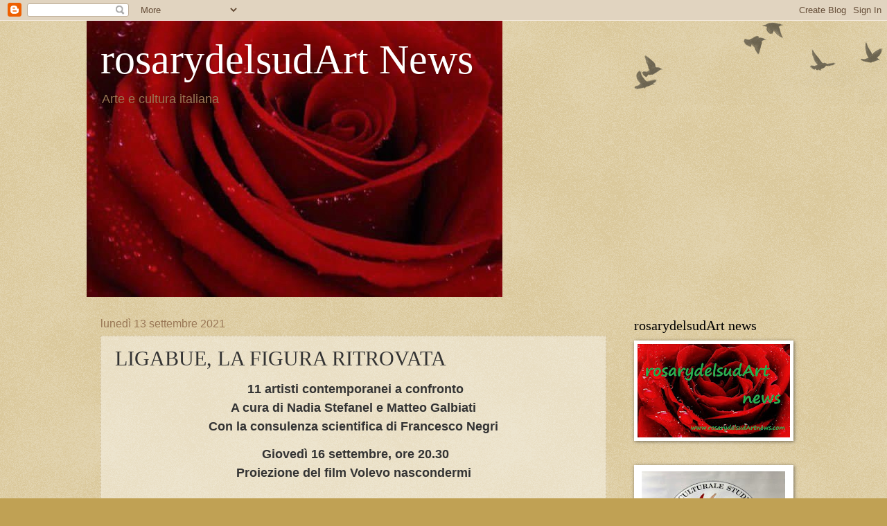

--- FILE ---
content_type: text/html; charset=UTF-8
request_url: http://www.rosarydelsudartnews.com/2021/09/ligabue-la-figura-ritrovata.html
body_size: 17615
content:
<!DOCTYPE html>
<html class='v2' dir='ltr' lang='it'>
<head>
<link href='https://www.blogger.com/static/v1/widgets/335934321-css_bundle_v2.css' rel='stylesheet' type='text/css'/>
<meta content='width=1100' name='viewport'/>
<meta content='text/html; charset=UTF-8' http-equiv='Content-Type'/>
<meta content='blogger' name='generator'/>
<link href='http://www.rosarydelsudartnews.com/favicon.ico' rel='icon' type='image/x-icon'/>
<link href='http://www.rosarydelsudartnews.com/2021/09/ligabue-la-figura-ritrovata.html' rel='canonical'/>
<link rel="alternate" type="application/atom+xml" title="rosarydelsudArt News - Atom" href="http://www.rosarydelsudartnews.com/feeds/posts/default" />
<link rel="alternate" type="application/rss+xml" title="rosarydelsudArt News - RSS" href="http://www.rosarydelsudartnews.com/feeds/posts/default?alt=rss" />
<link rel="service.post" type="application/atom+xml" title="rosarydelsudArt News - Atom" href="https://www.blogger.com/feeds/846360116418782207/posts/default" />

<link rel="alternate" type="application/atom+xml" title="rosarydelsudArt News - Atom" href="http://www.rosarydelsudartnews.com/feeds/8795029310402791537/comments/default" />
<!--Can't find substitution for tag [blog.ieCssRetrofitLinks]-->
<link href='https://blogger.googleusercontent.com/img/b/R29vZ2xl/AVvXsEg9f8oKYMi2f3AsGra-ACcQwQGm8ILGHa33QPvKX6ucWCwd0XLKDBUJPl03LhfR1z2t7zd2n79251P730dpmxIUa-cadoucdCc64R795lc4U4uglM1wPyyA-DNpE0yc5IOxvvwkDqKdeFg/w640-h426/LIGABUE-LA-FIGURA-RITROVATA.jpg' rel='image_src'/>
<meta content='http://www.rosarydelsudartnews.com/2021/09/ligabue-la-figura-ritrovata.html' property='og:url'/>
<meta content='LIGABUE, LA FIGURA RITROVATA' property='og:title'/>
<meta content='' property='og:description'/>
<meta content='https://blogger.googleusercontent.com/img/b/R29vZ2xl/AVvXsEg9f8oKYMi2f3AsGra-ACcQwQGm8ILGHa33QPvKX6ucWCwd0XLKDBUJPl03LhfR1z2t7zd2n79251P730dpmxIUa-cadoucdCc64R795lc4U4uglM1wPyyA-DNpE0yc5IOxvvwkDqKdeFg/w1200-h630-p-k-no-nu/LIGABUE-LA-FIGURA-RITROVATA.jpg' property='og:image'/>
<title>rosarydelsudArt News: LIGABUE, LA FIGURA RITROVATA</title>
<style id='page-skin-1' type='text/css'><!--
/*
-----------------------------------------------
Blogger Template Style
Name:     Watermark
Designer: Blogger
URL:      www.blogger.com
----------------------------------------------- */
/* Use this with templates/1ktemplate-*.html */
/* Content
----------------------------------------------- */
body {
font: normal normal 14px Arial, Tahoma, Helvetica, FreeSans, sans-serif;
color: #333333;
background: #c0a154 url(https://resources.blogblog.com/blogblog/data/1kt/watermark/body_background_birds.png) repeat scroll top left;
}
html body .content-outer {
min-width: 0;
max-width: 100%;
width: 100%;
}
.content-outer {
font-size: 92%;
}
a:link {
text-decoration:none;
color: #cc3300;
}
a:visited {
text-decoration:none;
color: #993322;
}
a:hover {
text-decoration:underline;
color: #ff3300;
}
.body-fauxcolumns .cap-top {
margin-top: 30px;
background: transparent url(https://resources.blogblog.com/blogblog/data/1kt/watermark/body_overlay_birds.png) no-repeat scroll top right;
height: 121px;
}
.content-inner {
padding: 0;
}
/* Header
----------------------------------------------- */
.header-inner .Header .titlewrapper,
.header-inner .Header .descriptionwrapper {
padding-left: 20px;
padding-right: 20px;
}
.Header h1 {
font: normal normal 60px Georgia, Utopia, 'Palatino Linotype', Palatino, serif;
color: #ffffff;
text-shadow: 2px 2px rgba(0, 0, 0, .1);
}
.Header h1 a {
color: #ffffff;
}
.Header .description {
font-size: 140%;
color: #997755;
}
/* Tabs
----------------------------------------------- */
.tabs-inner .section {
margin: 0 20px;
}
.tabs-inner .PageList, .tabs-inner .LinkList, .tabs-inner .Labels {
margin-left: -11px;
margin-right: -11px;
background-color: transparent;
border-top: 0 solid #ffffff;
border-bottom: 0 solid #ffffff;
-moz-box-shadow: 0 0 0 rgba(0, 0, 0, .3);
-webkit-box-shadow: 0 0 0 rgba(0, 0, 0, .3);
-goog-ms-box-shadow: 0 0 0 rgba(0, 0, 0, .3);
box-shadow: 0 0 0 rgba(0, 0, 0, .3);
}
.tabs-inner .PageList .widget-content,
.tabs-inner .LinkList .widget-content,
.tabs-inner .Labels .widget-content {
margin: -3px -11px;
background: transparent none  no-repeat scroll right;
}
.tabs-inner .widget ul {
padding: 2px 25px;
max-height: 34px;
background: transparent none no-repeat scroll left;
}
.tabs-inner .widget li {
border: none;
}
.tabs-inner .widget li a {
display: inline-block;
padding: .25em 1em;
font: normal normal 20px Georgia, Utopia, 'Palatino Linotype', Palatino, serif;
color: #cc3300;
border-right: 1px solid #c0a154;
}
.tabs-inner .widget li:first-child a {
border-left: 1px solid #c0a154;
}
.tabs-inner .widget li.selected a, .tabs-inner .widget li a:hover {
color: #000000;
}
/* Headings
----------------------------------------------- */
h2 {
font: normal normal 20px Georgia, Utopia, 'Palatino Linotype', Palatino, serif;
color: #000000;
margin: 0 0 .5em;
}
h2.date-header {
font: normal normal 16px Arial, Tahoma, Helvetica, FreeSans, sans-serif;
color: #997755;
}
/* Main
----------------------------------------------- */
.main-inner .column-center-inner,
.main-inner .column-left-inner,
.main-inner .column-right-inner {
padding: 0 5px;
}
.main-outer {
margin-top: 0;
background: transparent none no-repeat scroll top left;
}
.main-inner {
padding-top: 30px;
}
.main-cap-top {
position: relative;
}
.main-cap-top .cap-right {
position: absolute;
height: 0;
width: 100%;
bottom: 0;
background: transparent none repeat-x scroll bottom center;
}
.main-cap-top .cap-left {
position: absolute;
height: 245px;
width: 280px;
right: 0;
bottom: 0;
background: transparent none no-repeat scroll bottom left;
}
/* Posts
----------------------------------------------- */
.post-outer {
padding: 15px 20px;
margin: 0 0 25px;
background: transparent url(https://resources.blogblog.com/blogblog/data/1kt/watermark/post_background_birds.png) repeat scroll top left;
_background-image: none;
border: dotted 1px #ccbb99;
-moz-box-shadow: 0 0 0 rgba(0, 0, 0, .1);
-webkit-box-shadow: 0 0 0 rgba(0, 0, 0, .1);
-goog-ms-box-shadow: 0 0 0 rgba(0, 0, 0, .1);
box-shadow: 0 0 0 rgba(0, 0, 0, .1);
}
h3.post-title {
font: normal normal 30px Georgia, Utopia, 'Palatino Linotype', Palatino, serif;
margin: 0;
}
.comments h4 {
font: normal normal 30px Georgia, Utopia, 'Palatino Linotype', Palatino, serif;
margin: 1em 0 0;
}
.post-body {
font-size: 105%;
line-height: 1.5;
position: relative;
}
.post-header {
margin: 0 0 1em;
color: #997755;
}
.post-footer {
margin: 10px 0 0;
padding: 10px 0 0;
color: #997755;
border-top: dashed 1px #777777;
}
#blog-pager {
font-size: 140%
}
#comments .comment-author {
padding-top: 1.5em;
border-top: dashed 1px #777777;
background-position: 0 1.5em;
}
#comments .comment-author:first-child {
padding-top: 0;
border-top: none;
}
.avatar-image-container {
margin: .2em 0 0;
}
/* Comments
----------------------------------------------- */
.comments .comments-content .icon.blog-author {
background-repeat: no-repeat;
background-image: url([data-uri]);
}
.comments .comments-content .loadmore a {
border-top: 1px solid #777777;
border-bottom: 1px solid #777777;
}
.comments .continue {
border-top: 2px solid #777777;
}
/* Widgets
----------------------------------------------- */
.widget ul, .widget #ArchiveList ul.flat {
padding: 0;
list-style: none;
}
.widget ul li, .widget #ArchiveList ul.flat li {
padding: .35em 0;
text-indent: 0;
border-top: dashed 1px #777777;
}
.widget ul li:first-child, .widget #ArchiveList ul.flat li:first-child {
border-top: none;
}
.widget .post-body ul {
list-style: disc;
}
.widget .post-body ul li {
border: none;
}
.widget .zippy {
color: #777777;
}
.post-body img, .post-body .tr-caption-container, .Profile img, .Image img,
.BlogList .item-thumbnail img {
padding: 5px;
background: #fff;
-moz-box-shadow: 1px 1px 5px rgba(0, 0, 0, .5);
-webkit-box-shadow: 1px 1px 5px rgba(0, 0, 0, .5);
-goog-ms-box-shadow: 1px 1px 5px rgba(0, 0, 0, .5);
box-shadow: 1px 1px 5px rgba(0, 0, 0, .5);
}
.post-body img, .post-body .tr-caption-container {
padding: 8px;
}
.post-body .tr-caption-container {
color: #333333;
}
.post-body .tr-caption-container img {
padding: 0;
background: transparent;
border: none;
-moz-box-shadow: 0 0 0 rgba(0, 0, 0, .1);
-webkit-box-shadow: 0 0 0 rgba(0, 0, 0, .1);
-goog-ms-box-shadow: 0 0 0 rgba(0, 0, 0, .1);
box-shadow: 0 0 0 rgba(0, 0, 0, .1);
}
/* Footer
----------------------------------------------- */
.footer-outer {
color:#ccbb99;
background: #330000 url(https://resources.blogblog.com/blogblog/data/1kt/watermark/body_background_navigator.png) repeat scroll top left;
}
.footer-outer a {
color: #ff7755;
}
.footer-outer a:visited {
color: #dd5533;
}
.footer-outer a:hover {
color: #ff9977;
}
.footer-outer .widget h2 {
color: #eeddbb;
}
/* Mobile
----------------------------------------------- */
body.mobile  {
background-size: 100% auto;
}
.mobile .body-fauxcolumn-outer {
background: transparent none repeat scroll top left;
}
html .mobile .mobile-date-outer {
border-bottom: none;
background: transparent url(https://resources.blogblog.com/blogblog/data/1kt/watermark/post_background_birds.png) repeat scroll top left;
_background-image: none;
margin-bottom: 10px;
}
.mobile .main-inner .date-outer {
padding: 0;
}
.mobile .main-inner .date-header {
margin: 10px;
}
.mobile .main-cap-top {
z-index: -1;
}
.mobile .content-outer {
font-size: 100%;
}
.mobile .post-outer {
padding: 10px;
}
.mobile .main-cap-top .cap-left {
background: transparent none no-repeat scroll bottom left;
}
.mobile .body-fauxcolumns .cap-top {
margin: 0;
}
.mobile-link-button {
background: transparent url(https://resources.blogblog.com/blogblog/data/1kt/watermark/post_background_birds.png) repeat scroll top left;
}
.mobile-link-button a:link, .mobile-link-button a:visited {
color: #cc3300;
}
.mobile-index-date .date-header {
color: #997755;
}
.mobile-index-contents {
color: #333333;
}
.mobile .tabs-inner .section {
margin: 0;
}
.mobile .tabs-inner .PageList {
margin-left: 0;
margin-right: 0;
}
.mobile .tabs-inner .PageList .widget-content {
margin: 0;
color: #000000;
background: transparent url(https://resources.blogblog.com/blogblog/data/1kt/watermark/post_background_birds.png) repeat scroll top left;
}
.mobile .tabs-inner .PageList .widget-content .pagelist-arrow {
border-left: 1px solid #c0a154;
}

--></style>
<style id='template-skin-1' type='text/css'><!--
body {
min-width: 1030px;
}
.content-outer, .content-fauxcolumn-outer, .region-inner {
min-width: 1030px;
max-width: 1030px;
_width: 1030px;
}
.main-inner .columns {
padding-left: 0px;
padding-right: 260px;
}
.main-inner .fauxcolumn-center-outer {
left: 0px;
right: 260px;
/* IE6 does not respect left and right together */
_width: expression(this.parentNode.offsetWidth -
parseInt("0px") -
parseInt("260px") + 'px');
}
.main-inner .fauxcolumn-left-outer {
width: 0px;
}
.main-inner .fauxcolumn-right-outer {
width: 260px;
}
.main-inner .column-left-outer {
width: 0px;
right: 100%;
margin-left: -0px;
}
.main-inner .column-right-outer {
width: 260px;
margin-right: -260px;
}
#layout {
min-width: 0;
}
#layout .content-outer {
min-width: 0;
width: 800px;
}
#layout .region-inner {
min-width: 0;
width: auto;
}
body#layout div.add_widget {
padding: 8px;
}
body#layout div.add_widget a {
margin-left: 32px;
}
--></style>
<link href='https://www.blogger.com/dyn-css/authorization.css?targetBlogID=846360116418782207&amp;zx=1d16ec81-a0a0-4b36-a5a1-a47898885220' media='none' onload='if(media!=&#39;all&#39;)media=&#39;all&#39;' rel='stylesheet'/><noscript><link href='https://www.blogger.com/dyn-css/authorization.css?targetBlogID=846360116418782207&amp;zx=1d16ec81-a0a0-4b36-a5a1-a47898885220' rel='stylesheet'/></noscript>
<meta name='google-adsense-platform-account' content='ca-host-pub-1556223355139109'/>
<meta name='google-adsense-platform-domain' content='blogspot.com'/>

<!-- data-ad-client=ca-pub-1154727098098943 -->

</head>
<body class='loading variant-birds'>
<div class='navbar section' id='navbar' name='Navbar'><div class='widget Navbar' data-version='1' id='Navbar1'><script type="text/javascript">
    function setAttributeOnload(object, attribute, val) {
      if(window.addEventListener) {
        window.addEventListener('load',
          function(){ object[attribute] = val; }, false);
      } else {
        window.attachEvent('onload', function(){ object[attribute] = val; });
      }
    }
  </script>
<div id="navbar-iframe-container"></div>
<script type="text/javascript" src="https://apis.google.com/js/platform.js"></script>
<script type="text/javascript">
      gapi.load("gapi.iframes:gapi.iframes.style.bubble", function() {
        if (gapi.iframes && gapi.iframes.getContext) {
          gapi.iframes.getContext().openChild({
              url: 'https://www.blogger.com/navbar/846360116418782207?po\x3d8795029310402791537\x26origin\x3dhttp://www.rosarydelsudartnews.com',
              where: document.getElementById("navbar-iframe-container"),
              id: "navbar-iframe"
          });
        }
      });
    </script><script type="text/javascript">
(function() {
var script = document.createElement('script');
script.type = 'text/javascript';
script.src = '//pagead2.googlesyndication.com/pagead/js/google_top_exp.js';
var head = document.getElementsByTagName('head')[0];
if (head) {
head.appendChild(script);
}})();
</script>
</div></div>
<div class='body-fauxcolumns'>
<div class='fauxcolumn-outer body-fauxcolumn-outer'>
<div class='cap-top'>
<div class='cap-left'></div>
<div class='cap-right'></div>
</div>
<div class='fauxborder-left'>
<div class='fauxborder-right'></div>
<div class='fauxcolumn-inner'>
</div>
</div>
<div class='cap-bottom'>
<div class='cap-left'></div>
<div class='cap-right'></div>
</div>
</div>
</div>
<div class='content'>
<div class='content-fauxcolumns'>
<div class='fauxcolumn-outer content-fauxcolumn-outer'>
<div class='cap-top'>
<div class='cap-left'></div>
<div class='cap-right'></div>
</div>
<div class='fauxborder-left'>
<div class='fauxborder-right'></div>
<div class='fauxcolumn-inner'>
</div>
</div>
<div class='cap-bottom'>
<div class='cap-left'></div>
<div class='cap-right'></div>
</div>
</div>
</div>
<div class='content-outer'>
<div class='content-cap-top cap-top'>
<div class='cap-left'></div>
<div class='cap-right'></div>
</div>
<div class='fauxborder-left content-fauxborder-left'>
<div class='fauxborder-right content-fauxborder-right'></div>
<div class='content-inner'>
<header>
<div class='header-outer'>
<div class='header-cap-top cap-top'>
<div class='cap-left'></div>
<div class='cap-right'></div>
</div>
<div class='fauxborder-left header-fauxborder-left'>
<div class='fauxborder-right header-fauxborder-right'></div>
<div class='region-inner header-inner'>
<div class='header section' id='header' name='Intestazione'><div class='widget Header' data-version='1' id='Header1'>
<div id='header-inner' style='background-image: url("https://blogger.googleusercontent.com/img/b/R29vZ2xl/AVvXsEiTZwLSNspD3_d960pUny3C_b2EQ62PvETWurGUBrNwKiViQtGf0jwFuyOVgkam6bfugwgpBilH4moGO-hfZxPQXrQAW5hu3BFw_qwOs4LTOnDXiLjHF3U9EhZsY6L3l2Y8vRJBH23XxMw/s600/rosarydelsudart.jpg"); background-position: left; width: 600px; min-height: 399px; _height: 399px; background-repeat: no-repeat; '>
<div class='titlewrapper' style='background: transparent'>
<h1 class='title' style='background: transparent; border-width: 0px'>
<a href='http://www.rosarydelsudartnews.com/'>
rosarydelsudArt News
</a>
</h1>
</div>
<div class='descriptionwrapper'>
<p class='description'><span>Arte e cultura italiana</span></p>
</div>
</div>
</div></div>
</div>
</div>
<div class='header-cap-bottom cap-bottom'>
<div class='cap-left'></div>
<div class='cap-right'></div>
</div>
</div>
</header>
<div class='tabs-outer'>
<div class='tabs-cap-top cap-top'>
<div class='cap-left'></div>
<div class='cap-right'></div>
</div>
<div class='fauxborder-left tabs-fauxborder-left'>
<div class='fauxborder-right tabs-fauxborder-right'></div>
<div class='region-inner tabs-inner'>
<div class='tabs no-items section' id='crosscol' name='Multi-colonne'></div>
<div class='tabs no-items section' id='crosscol-overflow' name='Cross-Column 2'></div>
</div>
</div>
<div class='tabs-cap-bottom cap-bottom'>
<div class='cap-left'></div>
<div class='cap-right'></div>
</div>
</div>
<div class='main-outer'>
<div class='main-cap-top cap-top'>
<div class='cap-left'></div>
<div class='cap-right'></div>
</div>
<div class='fauxborder-left main-fauxborder-left'>
<div class='fauxborder-right main-fauxborder-right'></div>
<div class='region-inner main-inner'>
<div class='columns fauxcolumns'>
<div class='fauxcolumn-outer fauxcolumn-center-outer'>
<div class='cap-top'>
<div class='cap-left'></div>
<div class='cap-right'></div>
</div>
<div class='fauxborder-left'>
<div class='fauxborder-right'></div>
<div class='fauxcolumn-inner'>
</div>
</div>
<div class='cap-bottom'>
<div class='cap-left'></div>
<div class='cap-right'></div>
</div>
</div>
<div class='fauxcolumn-outer fauxcolumn-left-outer'>
<div class='cap-top'>
<div class='cap-left'></div>
<div class='cap-right'></div>
</div>
<div class='fauxborder-left'>
<div class='fauxborder-right'></div>
<div class='fauxcolumn-inner'>
</div>
</div>
<div class='cap-bottom'>
<div class='cap-left'></div>
<div class='cap-right'></div>
</div>
</div>
<div class='fauxcolumn-outer fauxcolumn-right-outer'>
<div class='cap-top'>
<div class='cap-left'></div>
<div class='cap-right'></div>
</div>
<div class='fauxborder-left'>
<div class='fauxborder-right'></div>
<div class='fauxcolumn-inner'>
</div>
</div>
<div class='cap-bottom'>
<div class='cap-left'></div>
<div class='cap-right'></div>
</div>
</div>
<!-- corrects IE6 width calculation -->
<div class='columns-inner'>
<div class='column-center-outer'>
<div class='column-center-inner'>
<div class='main section' id='main' name='Principale'><div class='widget Blog' data-version='1' id='Blog1'>
<div class='blog-posts hfeed'>

          <div class="date-outer">
        
<h2 class='date-header'><span>lunedì 13 settembre 2021</span></h2>

          <div class="date-posts">
        
<div class='post-outer'>
<div class='post hentry uncustomized-post-template' itemprop='blogPost' itemscope='itemscope' itemtype='http://schema.org/BlogPosting'>
<meta content='https://blogger.googleusercontent.com/img/b/R29vZ2xl/AVvXsEg9f8oKYMi2f3AsGra-ACcQwQGm8ILGHa33QPvKX6ucWCwd0XLKDBUJPl03LhfR1z2t7zd2n79251P730dpmxIUa-cadoucdCc64R795lc4U4uglM1wPyyA-DNpE0yc5IOxvvwkDqKdeFg/w640-h426/LIGABUE-LA-FIGURA-RITROVATA.jpg' itemprop='image_url'/>
<meta content='846360116418782207' itemprop='blogId'/>
<meta content='8795029310402791537' itemprop='postId'/>
<a name='8795029310402791537'></a>
<h3 class='post-title entry-title' itemprop='name'>
LIGABUE, LA FIGURA RITROVATA
</h3>
<div class='post-header'>
<div class='post-header-line-1'></div>
</div>
<div class='post-body entry-content' id='post-body-8795029310402791537' itemprop='description articleBody'>
<p style="text-align: center;"><b><span style="font-size: large;">&nbsp;11 artisti contemporanei a confronto<br />A cura di Nadia Stefanel e Matteo Galbiati<br />Con la consulenza scientifica di Francesco Negri</span></b></p><p style="text-align: center;"><b><span style="font-size: large;">&nbsp;Giovedì 16 settembre, ore 20.30 <br />Proiezione del film Volevo nascondermi <br /><br />Ottobre e novembre <br />visite guidate con Elisa Bertaglia, Fabio Lombardi, Marika Vicari</span></b></p><p style="text-align: center;"><b><span style="font-size: large;">&nbsp;</span></b></p><div class="separator" style="clear: both; text-align: center;"><b><span style="font-size: large;"><a href="https://blogger.googleusercontent.com/img/b/R29vZ2xl/AVvXsEg9f8oKYMi2f3AsGra-ACcQwQGm8ILGHa33QPvKX6ucWCwd0XLKDBUJPl03LhfR1z2t7zd2n79251P730dpmxIUa-cadoucdCc64R795lc4U4uglM1wPyyA-DNpE0yc5IOxvvwkDqKdeFg/s1417/LIGABUE-LA-FIGURA-RITROVATA.jpg" imageanchor="1" style="margin-left: 1em; margin-right: 1em;"><img border="0" data-original-height="945" data-original-width="1417" height="426" loading="lazy" src="https://blogger.googleusercontent.com/img/b/R29vZ2xl/AVvXsEg9f8oKYMi2f3AsGra-ACcQwQGm8ILGHa33QPvKX6ucWCwd0XLKDBUJPl03LhfR1z2t7zd2n79251P730dpmxIUa-cadoucdCc64R795lc4U4uglM1wPyyA-DNpE0yc5IOxvvwkDqKdeFg/w640-h426-rw/LIGABUE-LA-FIGURA-RITROVATA.jpg" width="640" /></a></span></b></div><b><span style="font-size: large;"><br /></span></b><p></p><p style="text-align: justify;"><span style="font-size: large;"><span style="font-size: x-large;">Con la proiezione del pluripremiato film "Volevo nascondermi" di Giorgio Diritti, in programma giovedì 16 settembre alle ore 20.30 in Piazza Bentivoglio a Gualtieri (RE), si apre ufficialmente la stagione espositiva autunnale della Fondazione Museo Antonio Ligabue che, fino al 14 novembre 2021, presenta nel Salone dei Giganti di Palazzo Bentivoglio la mostra "Ligabue, la figura ritrovata. 11 artisti contemporanei a confronto", a cura di Nadia Stefanel e Matteo Galbiati.<br /><br />La serata, che consentirà al pubblico di approfondire la vita e la ricerca di Antonio Ligabue, attraverso la magistrale interpretazione di Elio Germano (vincitore del David di Donatello 2021 come miglior attore protagonista) e attraverso la visita alla mostra (apertura straordinaria ore 17.00-24.00), che del pittore custodisce un significativo corpus di opere raccolte e selezionate da Francesco Negri, è parte del progetto "Viaggio a Gualtieri" (www.viaggioagualtieri.it), giunto alla sesta edizione, che come spiega il sindaco Renzo Bergamini, intende &#171;rilanciare, dopo un anno difficile, la storia, la bellezza, l'arte e la gastronomia, con quattro giorni di festa alla scoperta di uno dei Borghi più belli d'Italia&#187;.<br />La mostra "Ligabue, la figura ritrovata. 11 artisti contemporanei a confronto" segna un momento importante nell'attività della Fondazione Museo Antonio Ligabue che, per la prima volta nella sua storia, si apre agli artisti del presente, presentando un inedito confronto tra Antonio Ligabue ed undici artisti contemporanei - Evita Andùjar, Mirko Baricchi, Elisa Bertaglia, Marco Grassi, Fabio Lombardi, Juan Eugenio Ochoa, Michele Parisi, Ettore Pinelli, Maurizio Pometti, Giorgio Tentolini e Marika Vicari - capaci di connettere, attraverso la potenza dell'immaginazione, la realtà che conosciamo con un altrove denso di mistero e di speranza.<br /><br />Nei mesi di ottobre e novembre (le date saranno comunicate sul sito e sui canali social della Fondazione Museo Antonio Ligabue) gli artisti Elisa Bertaglia, Fabio Lombardi e Marika Vicari condurranno alcune visite guidate alla mostra, per accompagnare il visitatore all'interno del proprio lavoro.<br /><br />Grazie al rapporto costruito negli anni, insieme al padre Sergio, con i numerosi collezionisti di Ligabue, Francesco Negri ha avuto la possibilità di proporre per la mostra sedici opere di grande valore, tra le quali "La leonessa con zebra" del 1958-59, che costituisce una prima assoluta per Gualtieri, non essendo stata presente nemmeno nell'antologica del 1975. Il percorso espositivo comprende, inoltre, il piccolo "Autoritratto" del 1940-42, tra i primissimi realizzati dall'artista all'inizio del suo secondo periodo artistico, ed alcuni dipinti provenienti da precedenti importanti collezioni, come "La lotta di galli" del 1958-59 e l'"Aratura" del 1944-45, appartenuti rispettivamente a Walter Chiari e Romolo Valli.<br /><br />L'immagine guida della mostra è una "Figura di donna" del 1953, abbondante nelle forme, tipica dell'Emilia del benessere post-bellico, ma anche vicina alle Veneri paleolitiche (come la "Venere di Chiozza", ritrovata nelle zone di Scandiano nel 1940). Un'opera di grandi dimensioni che costituisce, come spiega Nadia Stefanel, consulente artistico della Fondazione Museo Antonio Ligabue e co-curatrice dell'esposizione, &#171;una sorta di pubblicità ante litteram&#187;, in quanto realizzata per una ditta del territorio che produceva impianti di irrigazione, ma anche la sintesi della &#171;potenza attrattiva di ciò che è sempre mancato a Ligabue, una donna, per essere contraccambiato in quell'amore mai corrisposto di una vita&#187;.<br /><br />Agli artisti invitati, i curatori hanno chiesto di porsi in dialogo con le opere di Ligabue, testimonianza di un percorso in cui la figura, in una prima fase caratterizzata da una precisa connotazione, viene successivamente sottoposta ad una estrema sintesi, fino a dissolversi nel colore.<br /><br />&#171;Accanto alla figura di Ligabue - dichiara Matteo Galbiati, storico dell'arte, docente e co-curatore - abbiamo voluto riunire alcuni giovani artisti che riflettessero, approfondendoli, anche a distanza, le sue stesse suggestioni; che avessero espressività fondate sugli stessi gangli sensibili. La scelta di questi artisti ha guardato, allora, con precipua attenzione alla specificità delle loro ricerche che, senza condizionamenti o scelte d'occasione, hanno sempre posto l'essenza della loro visione proprio sull'animo come centro di valore per le loro esperienze estetiche. Il tema e il concetto di figura rappresentata è il mezzo per oltrepassare l'immediatezza del resoconto visibile e lasciar affiorare la tensione e la passionalità di immagini che trasfigurano esperienze comuni e condivise&#187;.<br /><br />Il percorso espositivo si articola in due sezioni: la prima si sviluppa intorno all'energia epidermica, carnale e fisica del colore e del suo realizzarsi attraverso il farsi concreto nella pittura (Andùjar, Baricchi, Grassi, Pinelli, Pometti); la seconda pone l'accento sul potere trasfigurante dell'arte, che coglie l'immagine nell'istante in cui diventa memoria, sogno, miracolo, apparizione, fissandola prima di una sua inesorabile sparizione (Bertaglia, Lombardi, Ochoa, Parisi, Tentolini, Vicari).<br /><br />Le rappresentazioni pittoriche, attraverso cui Evita Andújar (Écija, Spagna, 1974) esprime la sua poetica, riflettono le molteplici sfaccettature della nostra ordinaria quotidianità. Le protagoniste, dai lineamenti sfumati e dispersi e dai volti disgregati, si sciolgono senza lasciare traccia della propria identità, dando vita ad immagini sfocate fatte di imprecisioni volute, che amplificano una percezione evanescente e a tratti alterata della realtà.<br /><br />Con Mirko Baricchi (La Spezia, 1970) ci ritroviamo proiettati in un'atmosfera onirica, tra colori con richiami boschivi e intrecci vegetali. La dimensione lirica è data dal fascino, dall'incanto e dal mistero delle sue opere, in gradazioni che sfumano dai toni della terra alle tonalità del rosso rugginoso e spento, dai verdi malati ai bruni calmi e pacati, tra luci e ombre, in ambientazioni che restituiscono cicatrici dei nostri ricordi più profondi.<br /><br />La leggerezza e la trasparenza degli elementi creano un'atmosfera onirica potente, una testimonianza costruita da Elisa Bertaglia (Rovigo, 1983) su metafore e simboli della natura che risuonano come un canto ancestrale rimbombante nella più profonda interiorità umana. Bertaglia costruisce un percorso di ricerca e sviluppo di una identità e consapevolezza libera e personale, in cui si esplorano gli aspetti più reconditi dell'immaginazione.<br /><br />Attraverso l'inaspettata combinazione armonica di decorazione e iperrealismo, due dimensioni che sembrano incontrarsi incidentalmente, Marco Grassi (Milano, 1966) ci permette di assistere al superamento dell'arcaica concezione di ritratto, regalando all'osservatore la possibilità di dare vita a un dialogo silenzioso con le tacite, ma vibranti, figure protagoniste dei suoi dipinti.<br /><br />Fabio Lombardi (Gavardo, Brescia, 1993) si focalizza sulla decadenza in tutte le sue forme per renderla consapevole testimonianza della natura umana. Alcune figure si costruiscono o si decompongono, tra ombre e luci, talora annullate, talora affermate in un equilibrio instabile tra presenza e assenza.<br /><br />La pittura di Juan Eugenio Ochoa (Medellin, Colombia, 1983) si prefigura come atto di memoria. I volti rappresentati attraverso la stratificazione, le trasparenze, il mistero ed il vuoto sono caratteristiche essenziali per richiamare l'uomo al sogno. I soggetti dei suoi lavori, dalla fisicità indefinita, per mezzo di una stratificazione pittorica di velature, appaiono fantasmi incorporei enfatizzando il senso, a tratti mistico, che aleggia intorno alle immagini e le colloca in uno spazio etereo, esprimendo la condizione umana mutevole e fragile.<br /><br />La genesi dei lavori di Michele Parisi (Riva del Garda, Trento, 1983) prende vita da un misto di interessi che, portandolo a muoversi tra fotografia e pittura, dà così vita ad un linguaggio personale e intimo. Il dato vero fotografico e il dato fittizio immaginifico istituiscono tra loro un misterioso ed evocativo legame che, come il ricordo, apre a rappresentazioni lontane che si associano, stratificandosi e generando attimi eterni.<br /><br />Nel secolo delle immagini, la televisione, il web e i giornali sono fonti inesauribili di rappresentazioni di conflitti, scontri e momenti di guerriglia, che divengono i temi principali tramite i quali Ettore Pinelli (Modica, Ragusa, 1984) conduce un'analisi antropologica finalizzata ad indagare gli aspetti più istintivi dell'uomo. L'artista attinge da fotografie e fatti di cronaca, che divengono strumento di ricerca oltre che fonte di spunti visivi ed emblema della realtà nella sua autentica e spiazzante verità.<br /><br />La produzione artistica di Maurizio Pometti (Catania, 1987) risulta delicata e ricercata, ma allo stesso tempo notevolmente tormentata, ripercorrendo scene familiari e della sua infanzia che hanno luogo in ambientazioni cristallizzate in un istante infinito, il quale porta con sé sentimenti, sensazioni e reminiscenze passate che affiorano nel presente.<br /><br />Giorgio Tentolini (Casalmaggiore, Cremona, 1978) sembra faccia dello sfocato, della dissimulazione e del gioco chiaroscurale i capisaldi della sua poetica. Partendo da uno studio prettamente fotografico trasforma gli attimi catturati dallo scatto in opere che, a prima percezione, risultano bidimensionali. In realtà, i suoi lavori nascono dalla stratificazione di livelli di materiale, approdando in una tridimensionalità creando un vero e proprio bassorilievo in negativo.<br /><br />La delicatezza dell'acquerello, nelle opere di Marika Vicari (Vicenza, 1979), sembra fondersi con la rigidità della grafite nera, dando vita a un forte contrasto inaspettatamente armonioso e lirico. Il bosco sembra uscire da una dimensione favolistica privata dei suoi personaggi, immobile e sospesa in un tempo parallelo. È proprio l'assenza di figure in queste poetiche rappresentazioni che acuisce quel senso di malinconica solitudine che si prova guardandole, pur restandone incantati.<br /><br />Attraverso gli undici artisti presenti si propone un altro modo per leggere la "figura" - dell'uomo e del suo ambiente - che, accompagnandosi alla semplicità vera di Ligabue, sa riconciliare il nostro sguardo con presenze che sanno ritrovare se stesse e il proprio essere al di là del tempo.<br /><br />"Ligabue, la figura ritrovata. 11 artisti contemporanei a confronto" - conclude Mattea Gialdini, Assessora alla Cultura e Sindaco del Comune di Gualtieri - è &#171;un'esposizione museale che si anima e si veste dell'oggi&#187;, una nuova proposta di lettura ma anche una sfida accettata da parte dell'Amministrazione comunale, supportata dalla competenza e dalla professionalità di tutte le persone coinvolte.<br /><br />Promossa dal Comune di Gualtieri e dalla Fondazione Museo Antonio Ligabue, la mostra è realizzata in collaborazione con Regione Emilia-Romagna e Fondazione Cassa di Risparmio di Reggio Emilia Pietro Manodori, con il contributo dei Soci della Fondazione Museo Antonio Ligabue - EmilBanca (main sponsor), Boorea, Coopservice, Landi Renzo -, di Apart Art Advisory e Padana Tubi.<br /><br />L'esposizione è accompagnata da un catalogo Vanillaedizioni con i testi istituzionali, i testi dei curatori ed un ricco apparato iconografico. I pannelli di sala che introducono il visitatore alla ricerca degli artisti contemporanei, così come le schede presenti nel catalogo, sono realizzati dalle studentesse del corso di "Didattica dei Linguaggi Artistici" (prof. Matteo Galbiati) dell'Accademia di Belle Arti di Brescia SantaGiulia.<br /><br />Per partecipare alla proiezione del film "Volevo nascondermi" è necessario seguire le indicazioni riportate sul sito www.viaggioagualtieri.it. In caso di maltempo l'evento sarà rinviato. Per l'accesso a Palazzo Bentivoglio è richiesto il Green pass; consigliata la prenotazione. La sede museale è aperta al pubblico nei seguenti orari: sabato ore 10.00-13.00 e 15.00-19.00, domenica e festivi ore 10.00-19.00; aperture straordinarie giovedì 16 settembre ore 17.00-24.00 e sabato 18 settembre ore 10.00-13.00 e 15.00-19.00.&nbsp;</span></span></p><p style="text-align: right;"><span style="font-size: large;"><span style="font-size: x-large;">Per informazioni e prenotazioni: T. +39 0522 221853, M. +39 349 2348333, info@museo-ligabue.it, www.museo-ligabue.it.&nbsp;</span></span></p><p style="text-align: right;"><span style="font-size: large;"><span style="color: red;"><b><span style="font-size: x-large;">COME DA COMUNICAZIONE RICEVUTA </span></b></span><br /></span></p><p>&nbsp;</p>
<div style='clear: both;'></div>
</div>
<div class='post-footer'>
<div class='post-footer-line post-footer-line-1'>
<span class='post-author vcard'>
Pubblicato da
<span class='fn' itemprop='author' itemscope='itemscope' itemtype='http://schema.org/Person'>
<span itemprop='name'>rosarydelsudArt news</span>
</span>
</span>
<span class='post-timestamp'>
alle
<meta content='http://www.rosarydelsudartnews.com/2021/09/ligabue-la-figura-ritrovata.html' itemprop='url'/>
<a class='timestamp-link' href='http://www.rosarydelsudartnews.com/2021/09/ligabue-la-figura-ritrovata.html' rel='bookmark' title='permanent link'><abbr class='published' itemprop='datePublished' title='2021-09-13T13:56:00-07:00'>13:56</abbr></a>
</span>
<span class='post-comment-link'>
</span>
<span class='post-icons'>
<span class='item-control blog-admin pid-1289647217'>
<a href='https://www.blogger.com/post-edit.g?blogID=846360116418782207&postID=8795029310402791537&from=pencil' title='Modifica post'>
<img alt='' class='icon-action' height='18' src='https://resources.blogblog.com/img/icon18_edit_allbkg.gif' width='18'/>
</a>
</span>
</span>
<div class='post-share-buttons goog-inline-block'>
<a class='goog-inline-block share-button sb-email' href='https://www.blogger.com/share-post.g?blogID=846360116418782207&postID=8795029310402791537&target=email' target='_blank' title='Invia tramite email'><span class='share-button-link-text'>Invia tramite email</span></a><a class='goog-inline-block share-button sb-blog' href='https://www.blogger.com/share-post.g?blogID=846360116418782207&postID=8795029310402791537&target=blog' onclick='window.open(this.href, "_blank", "height=270,width=475"); return false;' target='_blank' title='Postalo sul blog'><span class='share-button-link-text'>Postalo sul blog</span></a><a class='goog-inline-block share-button sb-twitter' href='https://www.blogger.com/share-post.g?blogID=846360116418782207&postID=8795029310402791537&target=twitter' target='_blank' title='Condividi su X'><span class='share-button-link-text'>Condividi su X</span></a><a class='goog-inline-block share-button sb-facebook' href='https://www.blogger.com/share-post.g?blogID=846360116418782207&postID=8795029310402791537&target=facebook' onclick='window.open(this.href, "_blank", "height=430,width=640"); return false;' target='_blank' title='Condividi su Facebook'><span class='share-button-link-text'>Condividi su Facebook</span></a><a class='goog-inline-block share-button sb-pinterest' href='https://www.blogger.com/share-post.g?blogID=846360116418782207&postID=8795029310402791537&target=pinterest' target='_blank' title='Condividi su Pinterest'><span class='share-button-link-text'>Condividi su Pinterest</span></a>
</div>
</div>
<div class='post-footer-line post-footer-line-2'>
<span class='post-labels'>
Etichette:
<a href='http://www.rosarydelsudartnews.com/search/label/Mostre' rel='tag'>Mostre</a>
</span>
</div>
<div class='post-footer-line post-footer-line-3'>
<span class='post-location'>
</span>
</div>
</div>
</div>
<div class='comments' id='comments'>
<a name='comments'></a>
<h4>Nessun commento:</h4>
<div id='Blog1_comments-block-wrapper'>
<dl class='avatar-comment-indent' id='comments-block'>
</dl>
</div>
<p class='comment-footer'>
<div class='comment-form'>
<a name='comment-form'></a>
<h4 id='comment-post-message'>Posta un commento</h4>
<p>
</p>
<a href='https://www.blogger.com/comment/frame/846360116418782207?po=8795029310402791537&hl=it&saa=85391&origin=http://www.rosarydelsudartnews.com' id='comment-editor-src'></a>
<iframe allowtransparency='true' class='blogger-iframe-colorize blogger-comment-from-post' frameborder='0' height='410px' id='comment-editor' name='comment-editor' src='' width='100%'></iframe>
<script src='https://www.blogger.com/static/v1/jsbin/2830521187-comment_from_post_iframe.js' type='text/javascript'></script>
<script type='text/javascript'>
      BLOG_CMT_createIframe('https://www.blogger.com/rpc_relay.html');
    </script>
</div>
</p>
</div>
</div>
<div class='inline-ad'>
<script async src="//pagead2.googlesyndication.com/pagead/js/adsbygoogle.js"></script>
<!-- rosarydelsudartnews_main_Blog1_1x1_as -->
<ins class="adsbygoogle"
     style="display:block"
     data-ad-client="ca-pub-1154727098098943"
     data-ad-host="ca-host-pub-1556223355139109"
     data-ad-host-channel="L0007"
     data-ad-slot="7362888779"
     data-ad-format="auto"
     data-full-width-responsive="true"></ins>
<script>
(adsbygoogle = window.adsbygoogle || []).push({});
</script>
</div>

        </div></div>
      
</div>
<div class='blog-pager' id='blog-pager'>
<span id='blog-pager-newer-link'>
<a class='blog-pager-newer-link' href='http://www.rosarydelsudartnews.com/2021/09/gliozidiercole_13.html' id='Blog1_blog-pager-newer-link' title='Post più recente'>Post più recente</a>
</span>
<span id='blog-pager-older-link'>
<a class='blog-pager-older-link' href='http://www.rosarydelsudartnews.com/2021/09/divina-archeologia-in-occasione-del.html' id='Blog1_blog-pager-older-link' title='Post più vecchio'>Post più vecchio</a>
</span>
<a class='home-link' href='http://www.rosarydelsudartnews.com/'>Home page</a>
</div>
<div class='clear'></div>
<div class='post-feeds'>
<div class='feed-links'>
Iscriviti a:
<a class='feed-link' href='http://www.rosarydelsudartnews.com/feeds/8795029310402791537/comments/default' target='_blank' type='application/atom+xml'>Commenti sul post (Atom)</a>
</div>
</div>
</div></div>
</div>
</div>
<div class='column-left-outer'>
<div class='column-left-inner'>
<aside>
</aside>
</div>
</div>
<div class='column-right-outer'>
<div class='column-right-inner'>
<aside>
<div class='sidebar section' id='sidebar-right-1'><div class='widget Image' data-version='1' id='Image3'>
<h2>rosarydelsudArt news</h2>
<div class='widget-content'>
<img alt='rosarydelsudArt news' height='135' id='Image3_img' src='https://blogger.googleusercontent.com/img/a/AVvXsEhRNwVMl88zbvMaGUloqrAbyW0DczpDTvlOMoO1aMOVDbZ2c0shvTI07zuE72rDqwtjSk6Q3L2nUTINlLnZdKMC2sIYz_Hlgo--TfPi7TR_i2o7S5iU9KNQSL9YG_srQ7cxIeVdQKAJ0oV4TbD7xaPaHgn9sbyYgDr3cyd0AiO35Gp6w2E6rZfmvHLey7CY=s220' width='220'/>
<br/>
</div>
<div class='clear'></div>
</div><div class='widget Image' data-version='1' id='Image2'>
<div class='widget-content'>
<img alt='' height='327' id='Image2_img' src='https://blogger.googleusercontent.com/img/a/AVvXsEjfPA4AZmxaoOomv76t8nT3q8A5JeLTb3PA4UH62yqHHOQwkKOSSdce7ej21D-xUklo3YtBlAPb3qQkTZ_LXStMn6NS_wRWwXL5vSQAjUIfq1AjSnkzfIiKS5vcZls-zJVQ-qEvy_OJcYFOkSz_HIXtKew0MjI7Fou3-Tk3Bfbi8VzSPkR58b_tHYt1TYrk=s327' width='220'/>
<br/>
</div>
<div class='clear'></div>
</div><div class='widget Translate' data-version='1' id='Translate1'>
<h2 class='title'>Translate</h2>
<div id='google_translate_element'></div>
<script>
    function googleTranslateElementInit() {
      new google.translate.TranslateElement({
        pageLanguage: 'it',
        autoDisplay: 'true',
        layout: google.translate.TranslateElement.InlineLayout.VERTICAL
      }, 'google_translate_element');
    }
  </script>
<script src='//translate.google.com/translate_a/element.js?cb=googleTranslateElementInit'></script>
<div class='clear'></div>
</div><div class='widget BlogSearch' data-version='1' id='BlogSearch1'>
<h2 class='title'>Cerca nel blog</h2>
<div class='widget-content'>
<div id='BlogSearch1_form'>
<form action='http://www.rosarydelsudartnews.com/search' class='gsc-search-box' target='_top'>
<table cellpadding='0' cellspacing='0' class='gsc-search-box'>
<tbody>
<tr>
<td class='gsc-input'>
<input autocomplete='off' class='gsc-input' name='q' size='10' title='search' type='text' value=''/>
</td>
<td class='gsc-search-button'>
<input class='gsc-search-button' title='search' type='submit' value='Cerca'/>
</td>
</tr>
</tbody>
</table>
</form>
</div>
</div>
<div class='clear'></div>
</div><div class='widget Text' data-version='1' id='Text2'>
<h2 class='title'>Benvenuti sul mio blog</h2>
<div class='widget-content'>
rosarydelsudArt news è il blog che vuole essere una  PIATTAFORMA GRATUITAMENTE A DISPOSIZIONE PER TUTTI COLORO CHE VOGLIONO CONDIVIDERE pensieri, informazioni, fotografie sul mondo della cultura e dell'arte italiana, trattando di libri, poesie, scritti, fotografie, mostre, musei, monumenti, artisti e tanto altro. E' possibile anche trovare: 
- alcune interviste che ho fatto personalmente ad attori, artisti, poeti e scrittori. 
- leggere e vedere foto e video relativi a luoghi d'arte in cui mi sono recata personalmente, info su monumenti, musei e chiese. Tutto è rigorosamente italiano. 
In rosarydelsudArt news è possibile trovare anche info e notizie di comunicazioni e note da me ricevute da altri: musei, artisti, fotografi, attori, scrittori, organizzatori di eventi culturali/artistici e chiunque (appassionato di arte e cultura italiana) voglia condividere con i lettori di questo blog e con me tutto ciò che di bello e culturale la nostra Italia offre.
</div>
<div class='clear'></div>
</div><div class='widget Image' data-version='1' id='Image1'>
<div class='widget-content'>
<a href='  '>
<img alt='' height='135' id='Image1_img' src='https://blogger.googleusercontent.com/img/b/R29vZ2xl/AVvXsEiYe20c9w89hKWzs2PDwFgIHANBBh825BRA-5ZKoDwC-Xqqwpmd5km6i3kBgu3NY7bW9PWRbH1kmpg1Lo18NN_cmrPEHvalNYaJjz4ecmnz3iPLWNyJDhyphenhyphenWvKvJ1b9FwAz3NiWng_SzAtQ/' width='220'/>
</a>
<br/>
<span class='caption'>
</span>
</div>
<div class='clear'></div>
</div><div class='widget Text' data-version='1' id='Text1'>
<div class='widget-content'>
"Scrittori, giornalisti, registi ed operatori della comunicazione in generale, nel raccontare il mondo, dovrebbero essere sempre attenti e rispettosi della dignità di ogni uomo e dovrebbero incoraggiare a cercare sempre tutto ciò che è bello, buono e sano nella vita".
</div>
<div class='clear'></div>
</div><div class='widget AdSense' data-version='1' id='AdSense1'>
<div class='widget-content'>
<script async src="https://pagead2.googlesyndication.com/pagead/js/adsbygoogle.js"></script>
<!-- rosarydelsudartnews_sidebar-right-1_AdSense1_1x1_as -->
<ins class="adsbygoogle"
     style="display:block"
     data-ad-client="ca-pub-1154727098098943"
     data-ad-host="ca-host-pub-1556223355139109"
     data-ad-slot="6049807108"
     data-ad-format="auto"
     data-full-width-responsive="true"></ins>
<script>
(adsbygoogle = window.adsbygoogle || []).push({});
</script>
<div class='clear'></div>
</div>
</div><div class='widget Label' data-version='1' id='Label1'>
<h2>Etichette</h2>
<div class='widget-content list-label-widget-content'>
<ul>
<li>
<a dir='ltr' href='http://www.rosarydelsudartnews.com/search/label/Accademia%20Raffaele%20Viviani'>Accademia Raffaele Viviani</a>
</li>
<li>
<a dir='ltr' href='http://www.rosarydelsudartnews.com/search/label/Ambiente%20ed%20ecologia'>Ambiente ed ecologia</a>
</li>
<li>
<a dir='ltr' href='http://www.rosarydelsudartnews.com/search/label/Anticonformismo%20e%20buone%20maniere'>Anticonformismo e buone maniere</a>
</li>
<li>
<a dir='ltr' href='http://www.rosarydelsudartnews.com/search/label/Archeologia'>Archeologia</a>
</li>
<li>
<a dir='ltr' href='http://www.rosarydelsudartnews.com/search/label/Artisti'>Artisti</a>
</li>
<li>
<a dir='ltr' href='http://www.rosarydelsudartnews.com/search/label/Aste'>Aste</a>
</li>
<li>
<a dir='ltr' href='http://www.rosarydelsudartnews.com/search/label/Autismo'>Autismo</a>
</li>
<li>
<a dir='ltr' href='http://www.rosarydelsudartnews.com/search/label/Buongiorno%20con%20rosarydelsudart%20news'>Buongiorno con rosarydelsudart news</a>
</li>
<li>
<a dir='ltr' href='http://www.rosarydelsudartnews.com/search/label/Calendario'>Calendario</a>
</li>
<li>
<a dir='ltr' href='http://www.rosarydelsudartnews.com/search/label/Carnevale'>Carnevale</a>
</li>
<li>
<a dir='ltr' href='http://www.rosarydelsudartnews.com/search/label/Chiese'>Chiese</a>
</li>
<li>
<a dir='ltr' href='http://www.rosarydelsudartnews.com/search/label/Cinque%20minuti%20con%20l%27artista'>Cinque minuti con l&#39;artista</a>
</li>
<li>
<a dir='ltr' href='http://www.rosarydelsudartnews.com/search/label/Concorsi%20letterari'>Concorsi letterari</a>
</li>
<li>
<a dir='ltr' href='http://www.rosarydelsudartnews.com/search/label/Connessioni%20aps'>Connessioni aps</a>
</li>
<li>
<a dir='ltr' href='http://www.rosarydelsudartnews.com/search/label/Covid19'>Covid19</a>
</li>
<li>
<a dir='ltr' href='http://www.rosarydelsudartnews.com/search/label/Cucina%20e%20tradizioni%20italiane'>Cucina e tradizioni italiane</a>
</li>
<li>
<a dir='ltr' href='http://www.rosarydelsudartnews.com/search/label/Detti%20popolari'>Detti popolari</a>
</li>
<li>
<a dir='ltr' href='http://www.rosarydelsudartnews.com/search/label/Edizioni%20Il%20Saggio%20-%20info%20e%20news'>Edizioni Il Saggio - info e news</a>
</li>
<li>
<a dir='ltr' href='http://www.rosarydelsudartnews.com/search/label/Ercolano%20Scavi%20e%20non%20solo'>Ercolano Scavi e non solo</a>
</li>
<li>
<a dir='ltr' href='http://www.rosarydelsudartnews.com/search/label/Eventi%20culturali'>Eventi culturali</a>
</li>
<li>
<a dir='ltr' href='http://www.rosarydelsudartnews.com/search/label/Fenomeni%20Celesti'>Fenomeni Celesti</a>
</li>
<li>
<a dir='ltr' href='http://www.rosarydelsudartnews.com/search/label/Feste%20e%20%20Ricorrenze'>Feste e  Ricorrenze</a>
</li>
<li>
<a dir='ltr' href='http://www.rosarydelsudartnews.com/search/label/Fondazioni'>Fondazioni</a>
</li>
<li>
<a dir='ltr' href='http://www.rosarydelsudartnews.com/search/label/francobolli%20e%20filatelia'>francobolli e filatelia</a>
</li>
<li>
<a dir='ltr' href='http://www.rosarydelsudartnews.com/search/label/Gallerie'>Gallerie</a>
</li>
<li>
<a dir='ltr' href='http://www.rosarydelsudartnews.com/search/label/Giornate%20Europee%20del%20Patrimonio'>Giornate Europee del Patrimonio</a>
</li>
<li>
<a dir='ltr' href='http://www.rosarydelsudartnews.com/search/label/I%20Sacri%20luoghi%20dell%27Arcangelo%20Michele%0ACentro%20Culturale%20Studi%20Storici%20-%20%E2%80%9CIl%20Saggio%E2%80%9D'>I Sacri luoghi dell&#39;Arcangelo Michele
Centro Culturale Studi Storici - &#8220;Il Saggio&#8221;</a>
</li>
<li>
<a dir='ltr' href='http://www.rosarydelsudartnews.com/search/label/Il%20dono%20sospeso'>Il dono sospeso</a>
</li>
<li>
<a dir='ltr' href='http://www.rosarydelsudartnews.com/search/label/La%20Citt%C3%A0%20del%20Sole'>La Città del Sole</a>
</li>
<li>
<a dir='ltr' href='http://www.rosarydelsudartnews.com/search/label/libri'>libri</a>
</li>
<li>
<a dir='ltr' href='http://www.rosarydelsudartnews.com/search/label/luoghi%20da%20visitare'>luoghi da visitare</a>
</li>
<li>
<a dir='ltr' href='http://www.rosarydelsudartnews.com/search/label/Massimo%20Troisi'>Massimo Troisi</a>
</li>
<li>
<a dir='ltr' href='http://www.rosarydelsudartnews.com/search/label/Mostre'>Mostre</a>
</li>
<li>
<a dir='ltr' href='http://www.rosarydelsudartnews.com/search/label/Musei'>Musei</a>
</li>
<li>
<a dir='ltr' href='http://www.rosarydelsudartnews.com/search/label/Natale'>Natale</a>
</li>
<li>
<a dir='ltr' href='http://www.rosarydelsudartnews.com/search/label/News'>News</a>
</li>
<li>
<a dir='ltr' href='http://www.rosarydelsudartnews.com/search/label/Opere%20d%27arte%20e%20Monumenti'>Opere d&#39;arte e Monumenti</a>
</li>
<li>
<a dir='ltr' href='http://www.rosarydelsudartnews.com/search/label/Parola%20del%20giorno'>Parola del giorno</a>
</li>
<li>
<a dir='ltr' href='http://www.rosarydelsudartnews.com/search/label/Pasqua'>Pasqua</a>
</li>
<li>
<a dir='ltr' href='http://www.rosarydelsudartnews.com/search/label/Passeggiate%20trekking%20e%20fotografia'>Passeggiate trekking e fotografia</a>
</li>
<li>
<a dir='ltr' href='http://www.rosarydelsudartnews.com/search/label/Pensiero%20Positivo'>Pensiero Positivo</a>
</li>
<li>
<a dir='ltr' href='http://www.rosarydelsudartnews.com/search/label/Peppe%20Pappa'>Peppe Pappa</a>
</li>
<li>
<a dir='ltr' href='http://www.rosarydelsudartnews.com/search/label/Poesia'>Poesia</a>
</li>
<li>
<a dir='ltr' href='http://www.rosarydelsudartnews.com/search/label/Poeti%20e%20Scrittori'>Poeti e Scrittori</a>
</li>
<li>
<a dir='ltr' href='http://www.rosarydelsudartnews.com/search/label/Pompei'>Pompei</a>
</li>
<li>
<a dir='ltr' href='http://www.rosarydelsudartnews.com/search/label/Premi'>Premi</a>
</li>
<li>
<a dir='ltr' href='http://www.rosarydelsudartnews.com/search/label/Procida'>Procida</a>
</li>
<li>
<a dir='ltr' href='http://www.rosarydelsudartnews.com/search/label/Reggia%20di%20Caserta'>Reggia di Caserta</a>
</li>
<li>
<a dir='ltr' href='http://www.rosarydelsudartnews.com/search/label/Ritmi%20d%E2%80%99amore%20%3A%20pensieri%20dell%E2%80%99anima'>Ritmi d&#8217;amore : pensieri dell&#8217;anima</a>
</li>
<li>
<a dir='ltr' href='http://www.rosarydelsudartnews.com/search/label/Rivitalismo%20di%20ROViRO%27'>Rivitalismo di ROViRO&#39;</a>
</li>
<li>
<a dir='ltr' href='http://www.rosarydelsudartnews.com/search/label/Santo%20del%20giorno'>Santo del giorno</a>
</li>
<li>
<a dir='ltr' href='http://www.rosarydelsudartnews.com/search/label/Sport'>Sport</a>
</li>
<li>
<a dir='ltr' href='http://www.rosarydelsudartnews.com/search/label/Treni%20storici%20e%20non%20solo'>Treni storici e non solo</a>
</li>
<li>
<a dir='ltr' href='http://www.rosarydelsudartnews.com/search/label/Ville%20storiche'>Ville storiche</a>
</li>
</ul>
<div class='clear'></div>
</div>
</div>
</div>
</aside>
</div>
</div>
</div>
<div style='clear: both'></div>
<!-- columns -->
</div>
<!-- main -->
</div>
</div>
<div class='main-cap-bottom cap-bottom'>
<div class='cap-left'></div>
<div class='cap-right'></div>
</div>
</div>
<footer>
<div class='footer-outer'>
<div class='footer-cap-top cap-top'>
<div class='cap-left'></div>
<div class='cap-right'></div>
</div>
<div class='fauxborder-left footer-fauxborder-left'>
<div class='fauxborder-right footer-fauxborder-right'></div>
<div class='region-inner footer-inner'>
<div class='foot no-items section' id='footer-1'></div>
<table border='0' cellpadding='0' cellspacing='0' class='section-columns columns-2'>
<tbody>
<tr>
<td class='first columns-cell'>
<div class='foot no-items section' id='footer-2-1'></div>
</td>
<td class='columns-cell'>
<div class='foot section' id='footer-2-2'>
<div class='widget BloggerButton' data-version='1' id='BloggerButton1'>
<div class='widget-content'>
<a href='https://www.blogger.com'><img alt='Powered By Blogger' src='https://resources.blogblog.com/html/buttons/blogger-simple-kahki.gif'/></a>
<div class='clear'></div>
</div>
</div></div>
</td>
</tr>
</tbody>
</table>
<!-- outside of the include in order to lock Attribution widget -->
<div class='foot section' id='footer-3' name='Piè di pagina'><div class='widget Attribution' data-version='1' id='Attribution1'>
<div class='widget-content' style='text-align: center;'>
Tema Filigrana. Powered by <a href='https://www.blogger.com' target='_blank'>Blogger</a>.
</div>
<div class='clear'></div>
</div></div>
</div>
</div>
<div class='footer-cap-bottom cap-bottom'>
<div class='cap-left'></div>
<div class='cap-right'></div>
</div>
</div>
</footer>
<!-- content -->
</div>
</div>
<div class='content-cap-bottom cap-bottom'>
<div class='cap-left'></div>
<div class='cap-right'></div>
</div>
</div>
</div>
<script type='text/javascript'>
    window.setTimeout(function() {
        document.body.className = document.body.className.replace('loading', '');
      }, 10);
  </script>

<script type="text/javascript" src="https://www.blogger.com/static/v1/widgets/3845888474-widgets.js"></script>
<script type='text/javascript'>
window['__wavt'] = 'AOuZoY5pwknYxKtRvzETYQTIWlMf474hYg:1768843876668';_WidgetManager._Init('//www.blogger.com/rearrange?blogID\x3d846360116418782207','//www.rosarydelsudartnews.com/2021/09/ligabue-la-figura-ritrovata.html','846360116418782207');
_WidgetManager._SetDataContext([{'name': 'blog', 'data': {'blogId': '846360116418782207', 'title': 'rosarydelsudArt News', 'url': 'http://www.rosarydelsudartnews.com/2021/09/ligabue-la-figura-ritrovata.html', 'canonicalUrl': 'http://www.rosarydelsudartnews.com/2021/09/ligabue-la-figura-ritrovata.html', 'homepageUrl': 'http://www.rosarydelsudartnews.com/', 'searchUrl': 'http://www.rosarydelsudartnews.com/search', 'canonicalHomepageUrl': 'http://www.rosarydelsudartnews.com/', 'blogspotFaviconUrl': 'http://www.rosarydelsudartnews.com/favicon.ico', 'bloggerUrl': 'https://www.blogger.com', 'hasCustomDomain': true, 'httpsEnabled': true, 'enabledCommentProfileImages': true, 'gPlusViewType': 'FILTERED_POSTMOD', 'adultContent': false, 'analyticsAccountNumber': '', 'encoding': 'UTF-8', 'locale': 'it', 'localeUnderscoreDelimited': 'it', 'languageDirection': 'ltr', 'isPrivate': false, 'isMobile': false, 'isMobileRequest': false, 'mobileClass': '', 'isPrivateBlog': false, 'isDynamicViewsAvailable': true, 'feedLinks': '\x3clink rel\x3d\x22alternate\x22 type\x3d\x22application/atom+xml\x22 title\x3d\x22rosarydelsudArt News - Atom\x22 href\x3d\x22http://www.rosarydelsudartnews.com/feeds/posts/default\x22 /\x3e\n\x3clink rel\x3d\x22alternate\x22 type\x3d\x22application/rss+xml\x22 title\x3d\x22rosarydelsudArt News - RSS\x22 href\x3d\x22http://www.rosarydelsudartnews.com/feeds/posts/default?alt\x3drss\x22 /\x3e\n\x3clink rel\x3d\x22service.post\x22 type\x3d\x22application/atom+xml\x22 title\x3d\x22rosarydelsudArt News - Atom\x22 href\x3d\x22https://www.blogger.com/feeds/846360116418782207/posts/default\x22 /\x3e\n\n\x3clink rel\x3d\x22alternate\x22 type\x3d\x22application/atom+xml\x22 title\x3d\x22rosarydelsudArt News - Atom\x22 href\x3d\x22http://www.rosarydelsudartnews.com/feeds/8795029310402791537/comments/default\x22 /\x3e\n', 'meTag': '', 'adsenseClientId': 'ca-pub-1154727098098943', 'adsenseHostId': 'ca-host-pub-1556223355139109', 'adsenseHasAds': true, 'adsenseAutoAds': false, 'boqCommentIframeForm': true, 'loginRedirectParam': '', 'view': '', 'dynamicViewsCommentsSrc': '//www.blogblog.com/dynamicviews/4224c15c4e7c9321/js/comments.js', 'dynamicViewsScriptSrc': '//www.blogblog.com/dynamicviews/f9a985b7a2d28680', 'plusOneApiSrc': 'https://apis.google.com/js/platform.js', 'disableGComments': true, 'interstitialAccepted': false, 'sharing': {'platforms': [{'name': 'Ottieni link', 'key': 'link', 'shareMessage': 'Ottieni link', 'target': ''}, {'name': 'Facebook', 'key': 'facebook', 'shareMessage': 'Condividi in Facebook', 'target': 'facebook'}, {'name': 'Postalo sul blog', 'key': 'blogThis', 'shareMessage': 'Postalo sul blog', 'target': 'blog'}, {'name': 'X', 'key': 'twitter', 'shareMessage': 'Condividi in X', 'target': 'twitter'}, {'name': 'Pinterest', 'key': 'pinterest', 'shareMessage': 'Condividi in Pinterest', 'target': 'pinterest'}, {'name': 'Email', 'key': 'email', 'shareMessage': 'Email', 'target': 'email'}], 'disableGooglePlus': true, 'googlePlusShareButtonWidth': 0, 'googlePlusBootstrap': '\x3cscript type\x3d\x22text/javascript\x22\x3ewindow.___gcfg \x3d {\x27lang\x27: \x27it\x27};\x3c/script\x3e'}, 'hasCustomJumpLinkMessage': false, 'jumpLinkMessage': 'Continua a leggere', 'pageType': 'item', 'postId': '8795029310402791537', 'postImageThumbnailUrl': 'https://blogger.googleusercontent.com/img/b/R29vZ2xl/AVvXsEg9f8oKYMi2f3AsGra-ACcQwQGm8ILGHa33QPvKX6ucWCwd0XLKDBUJPl03LhfR1z2t7zd2n79251P730dpmxIUa-cadoucdCc64R795lc4U4uglM1wPyyA-DNpE0yc5IOxvvwkDqKdeFg/s72-w640-c-h426/LIGABUE-LA-FIGURA-RITROVATA.jpg', 'postImageUrl': 'https://blogger.googleusercontent.com/img/b/R29vZ2xl/AVvXsEg9f8oKYMi2f3AsGra-ACcQwQGm8ILGHa33QPvKX6ucWCwd0XLKDBUJPl03LhfR1z2t7zd2n79251P730dpmxIUa-cadoucdCc64R795lc4U4uglM1wPyyA-DNpE0yc5IOxvvwkDqKdeFg/w640-h426/LIGABUE-LA-FIGURA-RITROVATA.jpg', 'pageName': 'LIGABUE, LA FIGURA RITROVATA', 'pageTitle': 'rosarydelsudArt News: LIGABUE, LA FIGURA RITROVATA', 'metaDescription': ''}}, {'name': 'features', 'data': {}}, {'name': 'messages', 'data': {'edit': 'Modifica', 'linkCopiedToClipboard': 'Link copiato negli appunti.', 'ok': 'OK', 'postLink': 'Link del post'}}, {'name': 'template', 'data': {'name': 'Watermark', 'localizedName': 'Filigrana', 'isResponsive': false, 'isAlternateRendering': false, 'isCustom': false, 'variant': 'birds', 'variantId': 'birds'}}, {'name': 'view', 'data': {'classic': {'name': 'classic', 'url': '?view\x3dclassic'}, 'flipcard': {'name': 'flipcard', 'url': '?view\x3dflipcard'}, 'magazine': {'name': 'magazine', 'url': '?view\x3dmagazine'}, 'mosaic': {'name': 'mosaic', 'url': '?view\x3dmosaic'}, 'sidebar': {'name': 'sidebar', 'url': '?view\x3dsidebar'}, 'snapshot': {'name': 'snapshot', 'url': '?view\x3dsnapshot'}, 'timeslide': {'name': 'timeslide', 'url': '?view\x3dtimeslide'}, 'isMobile': false, 'title': 'LIGABUE, LA FIGURA RITROVATA', 'description': '', 'featuredImage': 'https://blogger.googleusercontent.com/img/b/R29vZ2xl/AVvXsEg9f8oKYMi2f3AsGra-ACcQwQGm8ILGHa33QPvKX6ucWCwd0XLKDBUJPl03LhfR1z2t7zd2n79251P730dpmxIUa-cadoucdCc64R795lc4U4uglM1wPyyA-DNpE0yc5IOxvvwkDqKdeFg/w640-h426/LIGABUE-LA-FIGURA-RITROVATA.jpg', 'url': 'http://www.rosarydelsudartnews.com/2021/09/ligabue-la-figura-ritrovata.html', 'type': 'item', 'isSingleItem': true, 'isMultipleItems': false, 'isError': false, 'isPage': false, 'isPost': true, 'isHomepage': false, 'isArchive': false, 'isLabelSearch': false, 'postId': 8795029310402791537}}]);
_WidgetManager._RegisterWidget('_NavbarView', new _WidgetInfo('Navbar1', 'navbar', document.getElementById('Navbar1'), {}, 'displayModeFull'));
_WidgetManager._RegisterWidget('_HeaderView', new _WidgetInfo('Header1', 'header', document.getElementById('Header1'), {}, 'displayModeFull'));
_WidgetManager._RegisterWidget('_BlogView', new _WidgetInfo('Blog1', 'main', document.getElementById('Blog1'), {'cmtInteractionsEnabled': false, 'lightboxEnabled': true, 'lightboxModuleUrl': 'https://www.blogger.com/static/v1/jsbin/279375648-lbx__it.js', 'lightboxCssUrl': 'https://www.blogger.com/static/v1/v-css/828616780-lightbox_bundle.css'}, 'displayModeFull'));
_WidgetManager._RegisterWidget('_ImageView', new _WidgetInfo('Image3', 'sidebar-right-1', document.getElementById('Image3'), {'resize': true}, 'displayModeFull'));
_WidgetManager._RegisterWidget('_ImageView', new _WidgetInfo('Image2', 'sidebar-right-1', document.getElementById('Image2'), {'resize': false}, 'displayModeFull'));
_WidgetManager._RegisterWidget('_TranslateView', new _WidgetInfo('Translate1', 'sidebar-right-1', document.getElementById('Translate1'), {}, 'displayModeFull'));
_WidgetManager._RegisterWidget('_BlogSearchView', new _WidgetInfo('BlogSearch1', 'sidebar-right-1', document.getElementById('BlogSearch1'), {}, 'displayModeFull'));
_WidgetManager._RegisterWidget('_TextView', new _WidgetInfo('Text2', 'sidebar-right-1', document.getElementById('Text2'), {}, 'displayModeFull'));
_WidgetManager._RegisterWidget('_ImageView', new _WidgetInfo('Image1', 'sidebar-right-1', document.getElementById('Image1'), {'resize': true}, 'displayModeFull'));
_WidgetManager._RegisterWidget('_TextView', new _WidgetInfo('Text1', 'sidebar-right-1', document.getElementById('Text1'), {}, 'displayModeFull'));
_WidgetManager._RegisterWidget('_AdSenseView', new _WidgetInfo('AdSense1', 'sidebar-right-1', document.getElementById('AdSense1'), {}, 'displayModeFull'));
_WidgetManager._RegisterWidget('_LabelView', new _WidgetInfo('Label1', 'sidebar-right-1', document.getElementById('Label1'), {}, 'displayModeFull'));
_WidgetManager._RegisterWidget('_BloggerButtonView', new _WidgetInfo('BloggerButton1', 'footer-2-2', document.getElementById('BloggerButton1'), {}, 'displayModeFull'));
_WidgetManager._RegisterWidget('_AttributionView', new _WidgetInfo('Attribution1', 'footer-3', document.getElementById('Attribution1'), {}, 'displayModeFull'));
</script>
</body>
</html>

--- FILE ---
content_type: text/html; charset=utf-8
request_url: https://www.google.com/recaptcha/api2/aframe
body_size: 266
content:
<!DOCTYPE HTML><html><head><meta http-equiv="content-type" content="text/html; charset=UTF-8"></head><body><script nonce="En5S37pb3g77y6HOn4CYiA">/** Anti-fraud and anti-abuse applications only. See google.com/recaptcha */ try{var clients={'sodar':'https://pagead2.googlesyndication.com/pagead/sodar?'};window.addEventListener("message",function(a){try{if(a.source===window.parent){var b=JSON.parse(a.data);var c=clients[b['id']];if(c){var d=document.createElement('img');d.src=c+b['params']+'&rc='+(localStorage.getItem("rc::a")?sessionStorage.getItem("rc::b"):"");window.document.body.appendChild(d);sessionStorage.setItem("rc::e",parseInt(sessionStorage.getItem("rc::e")||0)+1);localStorage.setItem("rc::h",'1768843879233');}}}catch(b){}});window.parent.postMessage("_grecaptcha_ready", "*");}catch(b){}</script></body></html>